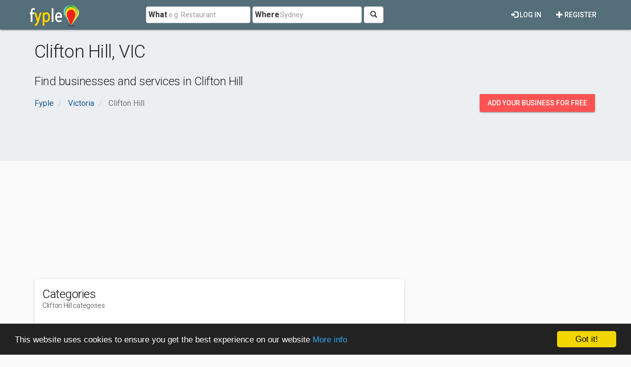

--- FILE ---
content_type: text/html; charset=utf-8
request_url: https://www.fyple.biz/region/vic/city/clifton%20hill/
body_size: 6667
content:
<!DOCTYPE html>
<html lang="en">
<head>
    <meta charset="utf-8" />
    <meta name="viewport" content="width=device-width, initial-scale=1.0">
    <title>Clifton Hill (VIC)  local businesses and services.</title>
    <meta name="description" content="Find top services with user reviews and recommendations near Clifton Hill (VIC)." />
    <link rel="preload"
          href="https://fonts.googleapis.com/css?family=Roboto:100,300,400,500,700&display=swap"
          as="style"
          onload="this.onload=null;this.rel='stylesheet'" />
    <noscript>
        <link href="https://fonts.googleapis.com/css?family=Roboto:100,300,400,500,700&display=swap"
              rel="stylesheet"
              type="text/css" />
    </noscript>
    <link href="/Content/css?v=qCBau8LrukK7pUeHIdmjcuWM7K16Tp8lGORFNvrOIME1" rel="stylesheet"/>

    

    <meta property="og:image" content="https://www.fyple.biz/Content/img/social/share-australia.png" />
    <meta property="og:image:width" content="2200" />
    <meta property="og:image:height" content="1200" />
    <meta property="og:url" content="https://www.fyple.biz/region/vic/city/clifton%20hill/" />
    <meta property="og:type" content="website" />
            <script async src="//pagead2.googlesyndication.com/pagead/js/adsbygoogle.js"></script>
            <script>
                (adsbygoogle = window.adsbygoogle || []).push({
                    google_ad_client: "ca-pub-5146328389426850",
                    enable_page_level_ads: true
                });
            </script>
    <script type="text/javascript">

        window.cookieconsent_options = { "message": "This website uses cookies to ensure you get the best experience on our website", "dismiss": "Got it!", "learnMore": "More info", "link": "http://www.fyple.biz/privacy-policy/", "theme":"dark-bottom"};
    </script>
    <link rel="apple-touch-icon" sizes="57x57" href="/apple-icon-57x57.png">
    <link rel="apple-touch-icon" sizes="60x60" href="/apple-icon-60x60.png">
    <link rel="apple-touch-icon" sizes="72x72" href="/apple-icon-72x72.png">
    <link rel="apple-touch-icon" sizes="76x76" href="/apple-icon-76x76.png">
    <link rel="apple-touch-icon" sizes="114x114" href="/apple-icon-114x114.png">
    <link rel="apple-touch-icon" sizes="120x120" href="/apple-icon-120x120.png">
    <link rel="apple-touch-icon" sizes="144x144" href="/apple-icon-144x144.png">
    <link rel="apple-touch-icon" sizes="152x152" href="/apple-icon-152x152.png">
    <link rel="apple-touch-icon" sizes="180x180" href="/apple-icon-180x180.png">
    <link rel="icon" type="image/png" sizes="192x192" href="/android-icon-192x192.png">
    <link rel="icon" type="image/png" sizes="32x32" href="/favicon-32x32.png">
    <link rel="icon" type="image/png" sizes="96x96" href="/favicon-96x96.png">
    <link rel="icon" type="image/png" sizes="16x16" href="/favicon-16x16.png">
    <link rel="manifest" href="/manifest.webmanifest">
    <meta name="msapplication-TileColor" content="#455A64">
    <meta name="msapplication-TileImage" content="/ms-icon-144x144.png">
    <meta name="theme-color" content="#455A64">
</head>
<body>
    <div class="navbar navbar-default navbar-fixed-top navbar_fyple mdl-shadow--2dp">
        <div class="container">
            <div class="navbar-header">
                <button type="button" class="navbar-toggle" data-toggle="collapse" data-target=".main_nav" title="Open Menu">
                    <span class="icon-bar"></span>
                    <span class="icon-bar"></span>
                    <span class="icon-bar"></span>
                </button>
                <a href="/" class="navbar-brand brand_fyple" title="Home page">
                    <img src="/Content/img/fyple-logo.png" alt="Fyple logo" width="105" height="50" />
                </a>
            </div>
            <div class="navbar-collapse main_nav collapse">
                <form action="/home/searchresults/" class="navbar-form navbar-left navbar_search" method="post"><input name="__RequestVerificationToken" type="hidden" value="5R3q0CDVnknwWVcvUolJOqfdT3wGJx9T0GO4Qt8VaZJqvYxW40mcqrNwcHCFIKT6KByx0Ny9OXzwcjBX7Ef2lDFcaLU1" />    <div class="form-group form_group_search">
        <input ID="IDCity" type="hidden" class="input_search_idcity" name="IDCity" />
        <input type="text" id="What" name="what" placeholder="e.g. Restaurant" class="form-control input_search_what" autocomplete="off" value="">
        <span class="label_inside">What</span>
    </div> 
    <div class="form-group form_group_search">
        <input type="text" id="Where" name="where" placeholder="Sydney" class="form-control input_search_where" autocomplete="off" value="">
        <span class="label_inside">Where</span>
    </div>
        <button type="submit" class="btn btn-default"><i aria-hidden="true" class="glyphicon glyphicon-search" title="Search"></i></button>
</form>
                    <ul class="nav navbar-nav navbar-right">
        <li>
            <a href="/register/" class="navbar_link mdl-button"><i class="glyphicon glyphicon-plus" aria-hidden="true"></i> Register</a>
        </li>         
    </ul>
    <ul class="nav navbar-nav navbar-right">
        <li>
            <a href="/login/" class="navbar_link mdl-button"><i class="glyphicon glyphicon-log-in" aria-hidden="true"></i> Log in</a>
        </li>  
    </ul> 

            </div>
        </div>
    </div>
    <div class="container-fluid">
        

<div class="container-fluid mdl-ribbon mdl-ribbon-bottpom-pad">
    <div class="container">
        <h1><span class="text-nowrap">Clifton Hill</span>, <span class="text-nowrap">VIC</span></h1>
        <h2>Find businesses and services in <span class="text-nowrap">Clifton Hill</span></h2>

<div class="row">
    <div class="col-xs-9">
        <ol class="breadcrumb" itemscope itemtype="https://schema.org/BreadcrumbList">
                    <li class="hidden-xs " itemprop="itemListElement" itemscope itemtype="https://schema.org/ListItem">
                        <a itemscope itemtype="https://schema.org/WebPage" itemprop="item" itemid="/>" href=/><span class="glyphicon glyphicon-chevron-left visible-xs-inline"></span><span itemprop="title">Fyple</span></a>
                        <meta itemprop="position" content="1" />
                        <meta itemprop="name" content="Fyple" />
                    </li>
                    <li class=" nobefore_mobile" itemprop="itemListElement" itemscope itemtype="https://schema.org/ListItem">
                        <a itemscope itemtype="https://schema.org/WebPage" itemprop="item" itemid="/region/vic/>" href=/region/vic/><span class="glyphicon glyphicon-chevron-left visible-xs-inline"></span><span itemprop="title">Victoria</span></a>
                        <meta itemprop="position" content="2" />
                        <meta itemprop="name" content="Victoria" />
                    </li>
        <li class="hidden-xs active" itemprop="itemListElement" itemscope itemtype="https://schema.org/ListItem">
            <span itemprop="name">Clifton Hill</span>
            <meta itemprop="position" content="3" />

        </li>
        </ol>
    </div>
    <div class="col-xs-3">
        <div class="panel_wrap_padding pull-right">
            <a class="hidden-sm hidden-xs mdl-button mdl-button--accent mdl-button--raised" href="/addcompany/addcompany/">Add your business for free</a>
            <a class="visible-sm visible-xs mdl-button mdl-button--accent mdl-button--raised mdl-button--rounded" title="Add business" href="/addcompany/addcompany/">+</a>
        </div>
    </div>
</div>

    </div>
</div>
<div class="container mdl-over-ribbon">
    <div class="row">
        <div class="col-md-8">
            <div class="mdl-card mdl-shadow--2dp">
                <div class="mdl-card__title">
                    <h2 class="mdl-card__title-text">Categories</h2>
                    <h3 class="mdl-card__subtitle-text">Clifton Hill categories</h3>
                </div>
                <div>
                    <div class="mdl-list">
                            <a href="/region/vic/city/clifton%20hill/category/health-beauty/doctor-and-clinic/" class="mdl-list__item mdl-card--border mdl-button mdl-js-button mdl-button--primary" title="Doctors and Clinics category">
                                <span class="mdl-list__item-primary-content text-uppercase">
                                    <img class="mdl-list__item-icon" src="/Content/icon/health-beauty32.png" alt="Doctors and Clinics image" />
                                    Doctors and Clinics
                                </span>
                                <span class="mdl-list__item-secondary-info itemboxed">
                                    10
                                </span>
                            </a>
                            <a href="/region/vic/city/clifton%20hill/category/food-drink/restaurant/" class="mdl-list__item mdl-card--border mdl-button mdl-js-button mdl-button--primary" title="Restaurants category">
                                <span class="mdl-list__item-primary-content text-uppercase">
                                    <img class="mdl-list__item-icon" src="/Content/icon/food-drink32.png" alt="Restaurants image" />
                                    Restaurants
                                </span>
                                <span class="mdl-list__item-secondary-info itemboxed">
                                    7
                                </span>
                            </a>
                            <a href="/region/vic/city/clifton%20hill/category/construction-contractor/painting/" class="mdl-list__item mdl-card--border mdl-button mdl-js-button mdl-button--primary" title="Painting category">
                                <span class="mdl-list__item-primary-content text-uppercase">
                                    <img class="mdl-list__item-icon" src="/Content/icon/construction-contractor32.png" alt="Painting image" />
                                    Painting
                                </span>
                                <span class="mdl-list__item-secondary-info itemboxed">
                                    4
                                </span>
                            </a>
                            <a href="/region/vic/city/clifton%20hill/category/arts-entertainment/dance-music/" class="mdl-list__item mdl-card--border mdl-button mdl-js-button mdl-button--primary" title="Dance &amp; Music category">
                                <span class="mdl-list__item-primary-content text-uppercase">
                                    <img class="mdl-list__item-icon" src="/Content/icon/arts-entertainment32.png" alt="Dance &amp; Music image" />
                                    Dance &amp; Music
                                </span>
                                <span class="mdl-list__item-secondary-info itemboxed">
                                    3
                                </span>
                            </a>
                            <a href="/region/vic/city/clifton%20hill/category/sport-recreation/club-organization/" class="mdl-list__item mdl-card--border mdl-button mdl-js-button mdl-button--primary" title="Clubs &amp; Organizations category">
                                <span class="mdl-list__item-primary-content text-uppercase">
                                    <img class="mdl-list__item-icon" src="/Content/icon/sport-recreation32.png" alt="Clubs &amp; Organizations image" />
                                    Clubs &amp; Organizations
                                </span>
                                <span class="mdl-list__item-secondary-info itemboxed">
                                    3
                                </span>
                            </a>
                            <a href="/region/vic/city/clifton%20hill/category/shopping-service/clothing-and-accessory/" class="mdl-list__item mdl-card--border mdl-button mdl-js-button mdl-button--primary" title="Clothing and Accessories category">
                                <span class="mdl-list__item-primary-content text-uppercase">
                                    <img class="mdl-list__item-icon" src="/Content/icon/shopping-service32.png" alt="Clothing and Accessories image" />
                                    Clothing and Accessories
                                </span>
                                <span class="mdl-list__item-secondary-info itemboxed">
                                    3
                                </span>
                            </a>
                            <a href="/region/vic/city/clifton%20hill/category/home-garden/appliance/" class="mdl-list__item mdl-card--border mdl-button mdl-js-button mdl-button--primary" title="Appliances category">
                                <span class="mdl-list__item-primary-content text-uppercase">
                                    <img class="mdl-list__item-icon" src="/Content/icon/home-garden32.png" alt="Appliances image" />
                                    Appliances
                                </span>
                                <span class="mdl-list__item-secondary-info itemboxed">
                                    2
                                </span>
                            </a>
                    </div>
                </div>
                <div class="mdl-card__actions mdl-card--border">
                    <a href="/region/vic/city/clifton%20hill/categories/" class="mdl-button mdl-button--accent  mdl-js-button mdl-js-ripple-effect">
                        All categories
                    </a>
                </div>
            </div>
        </div>
    </div>
</div>
<div class="mdl-ribbon">
    <div class="container">
        <div class="mdl-card__title">
            <h2 class="mdl-card__title-text">Reviews</h2>
            <h3 class="mdl-card__subtitle-text">Latest reviews from Clifton Hill</h3>
        </div>
<div class="row">
    <div class="col-md-12">
        <div class="media">
            <div class="media-left">
                <a href="/company/curious-grace-9eihshe/#rev_23109">
                                <img class="mdl-avatar" src= "https://fypleAU.blob.core.windows.net/website/userphotos/67ace9199a2c495596b29ab7f71ff61f-small.jpg" title="Curious Grace">
                </a>
            </div>
            <div class="media-body pad_left16x">
                <div class="latest_review_header">
                    <a href="/profile/curious%20grace-199re5n/">
                        Curious Grace
                    </a>
                    <span> wrote a review for </span>
                    <a href="/company/curious-grace-9eihshe/">Curious Grace</a>
                </div>
                <div class="latest_review_rating">

                        <i class="glyphicon glyphicon-star orange"></i>
                        <i class="glyphicon glyphicon-star orange"></i>
                        <i class="glyphicon glyphicon-star orange"></i>
                        <i class="glyphicon glyphicon-star orange"></i>
                        <i class="glyphicon glyphicon-star orange"></i>
                                                             - <span class="glyphicon glyphicon-time" aria-hidden="true"></span> 8/10/2018 12:21:59 PM
                </div>
                <div class="latest_review_text">
                    <img src="/Content/img/quote.png" align="top" alt="Quote"/><span> Creating and inspiring beautiful spaces you can be proud of, Real Homes, Real Spaces is a collation of client interiors proudly featured in Icons of Style.</span><span> <a class="small accent" title="Read all reviews for Curious Grace" href="/company/curious-grace-9eihshe/#rev_23109">read more</a></span>
                </div>
            </div>
        </div>
    </div>
</div>
<div class="mar20 mdl-divider-primary"></div>
<div class="row">
    <div class="col-md-12">
        <div class="media">
            <div class="media-left">
                <a href="/company/cityside-sports-6v6pc8j/#rev_18369">
                        <img class="mdl-avatar" src="/Content/img/user.png" title="Shane Netball" />
                </a>
            </div>
            <div class="media-body pad_left16x">
                <div class="latest_review_header">
                    <a href="/profile/shane%20netball-nepxru/">
                        Shane Netball
                    </a>
                    <span> wrote a review for </span>
                    <a href="/company/cityside-sports-6v6pc8j/">CitySide Sports</a>
                </div>
                <div class="latest_review_rating">

                        <i class="glyphicon glyphicon-star orange"></i>
                                                                <i class="glyphicon glyphicon-star-empty"></i>
                        <i class="glyphicon glyphicon-star-empty"></i>
                        <i class="glyphicon glyphicon-star-empty"></i>
                        <i class="glyphicon glyphicon-star-empty"></i>
                     - <span class="glyphicon glyphicon-time" aria-hidden="true"></span> 5/18/2017 4:47:32 PM
                </div>
                <div class="latest_review_text">
                    <img src="/Content/img/quote.png" align="top" alt="Quote"/><span> Good competition on a Monday night, Supervising staff however could learn a thing or two about customer service, they all seem to have a chip on their shoulders and have poor people management skills....</span><span> <a class="small accent" title="Read all reviews for CitySide Sports" href="/company/cityside-sports-6v6pc8j/#rev_18369">read more</a></span>
                </div>
            </div>
        </div>
    </div>
</div>
<div class="mar20 mdl-divider-primary"></div>
    </div>
</div>

<div class="container">
    <div class="row">
        <div class="col-md-12">
            <div class="mdl-card mdl-shadow--2dp">
                <div class="mdl-card__title">
                    <h2 class="mdl-card__title-text">Companies</h2>
                    <h3 class="mdl-card__subtitle-text">Latest companies from Clifton Hill</h3>
                </div>
                <div>
<div class="row mdl-divider">
    <div class="col-md-12">
        <div class="ad_wrap_list">
<style type="text/css">
    .fyple_biz_ad_list_up {
        display: inline-block;
        width: 300px;
        height: 250px;
    }

    @media (min-width:768px) {
        .fyple_biz_ad_list_up {
            width: 336px;
            height: 280px;
        }
    }

    @media(min-width:992px) {
        .fyple_biz_ad_list_up {
            width: 728px;
            height: 90px;
        }
    }

    @media(min-width:1200px) {
        .fyple_biz_ad_list_up {
            width: 728px;
            height: 90px;
        }
    }
</style>
<script async src="//pagead2.googlesyndication.com/pagead/js/adsbygoogle.js"></script>
<!-- fyple_biz_ad_list_up -->
<ins class="adsbygoogle fyple_biz_ad_list_up"
     style="display:block"
     data-ad-client="ca-pub-5146328389426850"
     data-ad-slot="2246287998"
     data-ad-format="auto"></ins>
<script>
(adsbygoogle = window.adsbygoogle || []).push({});
</script>

        </div>
    </div>
</div>
<ul class="mdl-list">    
            <li class="mdl-list__item mdl-divider">

    <div class="media comp_wrap">
        <div class="media-left">
            <div class="comp_img_wrap">
                <a href="/company/scotts-fish-and-burgers-q3wbz2h/">
                        <img class="center-block comp_img media-object" src="https://fypleAU.blob.core.windows.net/website/imagecustom/250421/9DReaAv-png6bc2f985-da80-440d-8825-411c74433743-small.jpg" alt="Scott&#39;s Fish &amp; Burgers logo" loading="lazy" />
                </a>
            </div>
        </div>
        <div class="media-body">
            <div class="comp_det">
                <a class="comp_title" href="/company/scotts-fish-and-burgers-q3wbz2h/">Scott&#39;s Fish &amp; Burgers</a>

                <div class="comp_adr"><span class="glyphicon glyphicon-map-marker" aria-hidden="true"></span> 38 Berry St, Clifton Hill 3068, VIC, Australia <span class="pull-right position_text hidden">A</span></div>
                <div class="comp_rating" title="0.00">

                                                                <i class="glyphicon glyphicon-star-empty"></i>
                        <i class="glyphicon glyphicon-star-empty"></i>
                        <i class="glyphicon glyphicon-star-empty"></i>
                        <i class="glyphicon glyphicon-star-empty"></i>
                        <i class="glyphicon glyphicon-star-empty"></i>
                </div>
                            </div>
    </div>
    </div>


            </li>
            <li class="mdl-list__item mdl-divider">

    <div class="media comp_wrap">
        <div class="media-left">
            <div class="comp_img_wrap">
                <a href="/company/toorallie-q080hfu/">
                        <img class="center-block comp_img media-object" src="https://fypleAU.blob.core.windows.net/website/imagecustom/230911/Toorallie-png0c5cc742-eaba-45c6-a676-62f9fca146c2-small.jpg" alt="Toorallie logo" loading="lazy" />
                </a>
            </div>
        </div>
        <div class="media-body">
            <div class="comp_det">
                <a class="comp_title" href="/company/toorallie-q080hfu/">Toorallie</a>

                <div class="comp_adr"><span class="glyphicon glyphicon-map-marker" aria-hidden="true"></span> 121 Queens Parade, Clifton Hill 3068, VIC, Australia <span class="pull-right position_text hidden">B</span></div>
                <div class="comp_rating" title="0.00">

                                                                <i class="glyphicon glyphicon-star-empty"></i>
                        <i class="glyphicon glyphicon-star-empty"></i>
                        <i class="glyphicon glyphicon-star-empty"></i>
                        <i class="glyphicon glyphicon-star-empty"></i>
                        <i class="glyphicon glyphicon-star-empty"></i>
                </div>
                            </div>
    </div>
    </div>


            </li>
            <li class="mdl-list__item mdl-divider">

    <div class="media comp_wrap">
        <div class="media-left">
            <div class="comp_img_wrap">
                <a href="/company/glazier-melbourne-9nlxu5c/">
                        <img class="center-block comp_img media-object" src="https://fypleAU.blob.core.windows.net/website/imagecustom/230605/glazier-melbourne-jpg3d846551-dd05-4abe-9f3c-97ee5991a778-small.jpg" alt="Glazier Melbourne logo" loading="lazy" />
                </a>
            </div>
        </div>
        <div class="media-body">
            <div class="comp_det">
                <a class="comp_title" href="/company/glazier-melbourne-9nlxu5c/">Glazier Melbourne</a>

                <div class="comp_adr"><span class="glyphicon glyphicon-map-marker" aria-hidden="true"></span> 5 Barries Place, Clifton Hill 3068, VIC, Australia <span class="pull-right position_text hidden">C</span></div>
                <div class="comp_rating" title="0.00">

                                                                <i class="glyphicon glyphicon-star-empty"></i>
                        <i class="glyphicon glyphicon-star-empty"></i>
                        <i class="glyphicon glyphicon-star-empty"></i>
                        <i class="glyphicon glyphicon-star-empty"></i>
                        <i class="glyphicon glyphicon-star-empty"></i>
                </div>
                            </div>
    </div>
    </div>


            </li>
            <li class="mdl-list__item mdl-divider">

    <div class="media comp_wrap">
        <div class="media-left">
            <div class="comp_img_wrap">
                <a href="/company/rowan-skinner-and-associates-9zb72dt/">
                        <img class="center-block comp_img media-object" src="https://fypleAU.blob.core.windows.net/website/imagecustom/220401/download (1).png3158e5b4-63f8-42ab-85a6-2f6df5a4b8de-small.jpg" alt="Rowan Skinner and Associates logo" loading="lazy" />
                </a>
            </div>
        </div>
        <div class="media-body">
            <div class="comp_det">
                <a class="comp_title" href="/company/rowan-skinner-and-associates-9zb72dt/">Rowan Skinner and Associates</a>

                <div class="comp_adr"><span class="glyphicon glyphicon-map-marker" aria-hidden="true"></span> 173 Queens Parade, Clifton Hill 3068, VIC, Australia <span class="pull-right position_text hidden">D</span></div>
                <div class="comp_rating" title="0.00">

                                                                <i class="glyphicon glyphicon-star-empty"></i>
                        <i class="glyphicon glyphicon-star-empty"></i>
                        <i class="glyphicon glyphicon-star-empty"></i>
                        <i class="glyphicon glyphicon-star-empty"></i>
                        <i class="glyphicon glyphicon-star-empty"></i>
                </div>
                            </div>
    </div>
    </div>


            </li>
            <li class="mdl-list__item mdl-divider">

    <div class="media comp_wrap">
        <div class="media-left">
            <div class="comp_img_wrap">
                <a href="/company/pest-control-alexandra-hills-9f80ebr/">
                        <img class="center-block comp_img media-object" src="https://fypleAU.blob.core.windows.net/website/imagecustom/210226/Alexandra Hills Pest Control.pnga0d91c48-f4c4-4170-9bfb-1e4b7b2201c5-small.jpg" alt="Pest Control Alexandra Hills logo" loading="lazy" />
                </a>
            </div>
        </div>
        <div class="media-body">
            <div class="comp_det">
                <a class="comp_title" href="/company/pest-control-alexandra-hills-9f80ebr/">Pest Control Alexandra Hills</a>

                <div class="comp_adr"><span class="glyphicon glyphicon-map-marker" aria-hidden="true"></span> Alexandra Parade East, Clifton Hill 4161, VIC, Australia <span class="pull-right position_text hidden">E</span></div>
                <div class="comp_rating" title="0.00">

                                                                <i class="glyphicon glyphicon-star-empty"></i>
                        <i class="glyphicon glyphicon-star-empty"></i>
                        <i class="glyphicon glyphicon-star-empty"></i>
                        <i class="glyphicon glyphicon-star-empty"></i>
                        <i class="glyphicon glyphicon-star-empty"></i>
                </div>
                            </div>
    </div>
    </div>


            </li>
            
</ul>
    <div class="mdl-divider"></div>
    <div class="row">
        <div class="col-md-12">
            <div class="ad_wrap_list mar_bot10x">
<style type="text/css">
    .fyple_biz_ad_list_down {
        display: inline-block;
        width: 300px;
        height: 250px;
    }

    @media (min-width:768px) {
        .fyple_biz_ad_list_down {
            width: 336px;
            height: 280px;
        }
    }

    @media(min-width:992px) {
        .fyple_biz_ad_list_down {
            width: 728px;
            height: 90px;
        }
    }

    @media(min-width:1200px) {
        .fyple_biz_ad_list_down {
            width: 728px;
            height: 90px;
        }
    }
</style>
<script async src="//pagead2.googlesyndication.com/pagead/js/adsbygoogle.js"></script>
<!-- fyple_biz_ad_list_down -->
<ins class="adsbygoogle fyple_biz_ad_list_down"
     style="display:block"
     data-ad-client="ca-pub-5146328389426850"
     data-ad-slot="9386411419"
     data-ad-format="auto"></ins>
<script>
(adsbygoogle = window.adsbygoogle || []).push({});
</script>

            </div>
        </div>
    </div>

                </div>
            </div>
        </div>
    </div>
</div>
        <footer>
<div class="footer">
    <div class="container pad_bot5x">
        <div class="row pad_bot5x">
            <div class="col-md-12">
                <img src="/Content/img/fyple-footer.png" alt="Fyple logo footer" width="105" height="50" /><p><em>Australia local business directory</em></p>
            </div>
        </div>
        <div class="row">
            <div class="col-md-4 col-sm-6">
                <div class="title_footer">Your Fyple</div>
                <ul class="list_footer">
                    <li><a href="/addcompany/addcompany/">Add company</a></li>
                    <li><a href="/register/">Register</a></li>
                    <li><a href="/login/">Login</a></li>
                </ul>
            </div>
            <div class="col-md-4 col-sm-6">
                <div class="title_footer">Information</div>
                <ul class="list_footer">                    
                    <li><a href="/terms-of-service/">Terms of service</a></li>                    
                    <li><a href="/privacy-policy/">Privacy Policy</a></li>                    
                    <li><a href="/contact/">Contact</a></li>                    
                </ul>
            </div>
            <div class="col-md-4 col-sm-12">
                <div id="fb-root"></div>
                <script async defer crossorigin="anonymous" src="https://connect.facebook.net/en_US/sdk.js#xfbml=1&version=v16.0" nonce="T1Zc3R0y"></script>

                <div class="fb-page" data-href="https://www.facebook.com/Fyple-Australia-816617728476170" data-height="120" data-small-header="false" data-adapt-container-width="true" data-hide-cover="false" data-show-facepile="true" data-lazy="true"><blockquote class="fb-xfbml-parse-ignore"><a href="https://www.facebook.com/Fyple-Australia-816617728476170">Fyple Australia</a></blockquote></div>
            </div>
        </div>
    </div>
    <div class="footer_down">
        <div class="container pad_bot5x">
            <div class="title_footer"><img src="/Content/img/world.png" alt="World globe" loading="lazy" width="32" height="32" /> Fyple worldwide:</div>
            <ul class="list_footer list-inline">
                <li>
                    <a href="https://www.fyple.biz" title="Fyple Australia"><img src="/Content/img/au.png" alt="Australia flag" width="16" height="16"  loading="lazy"/> Australia</a>
                </li>
                <li>
                    <a href="https://www.fyple.ca"  title="Fyple Canada"><img src="/Content/img/ca.png" alt="Canada flag" width="16" height="16"  loading="lazy" /> Canada</a>
                </li>
                <li>
                    <a href="https://www.fyple.net"  title="Fyple Republic of Ireland"><img src="/Content/img/ie.png" alt="Ireland flag" width="16" height="16"  loading="lazy" /> Ireland</a>
                </li>
                <li>
                    <a href="https://www.fyple.co.nz"  title="Fyple New Zealand"><img src="/Content/img/nz.gif" alt="New Zealand flag" width="16" height="16"  loading="lazy" /> New Zealand</a>
                </li>
                <li>
                    <a href="https://www.fyple.co.za"  title="Fyple South Africa"><img src="/Content/img/za.png" alt="South Africa flag" width="16" height="16"  loading="lazy" /> South Africa</a>
                </li>
                <li>
                    <a href="https://www.fyple.co.uk"  title="Fyple United Kingdom"><img src="/Content/img/uk.png" alt="United Kingdom flag" width="16" height="16"  loading="lazy" /> United Kingdom</a>
                </li>
                <li>
                    <a href="https://www.fyple.com" title="Fyple United States"><img src="/Content/img/us.png" alt="United States flag" width="16" height="16" loading="lazy" /> United States</a>
                </li>
            </ul>
            <p>&copy; 2026 - Fyple Australia</p>
        </div>
    </div>
</div>



        </footer>
    </div>
    <script src="/bundles/jquery?v=ylr_wsDYlYzE9TU2cwv4rcGobwDxluEbSON-koM3veg1"></script>

    <script src="/bundles/bootstrap?v=liz9hDK7Dx_URMxXNloCRqq5yvkTWyk2euC_Phfvchw1"></script>


    
    <script async type="text/javascript" src="//cdnjs.cloudflare.com/ajax/libs/cookieconsent2/1.0.10/cookieconsent.min.js"></script>
    <script type="text/javascript">
        jQuery.event.special.touchstart = {
            setup: function (_, ns, handle) {
                this.addEventListener("touchstart", handle, { passive: !ns.includes("noPreventDefault") });
            }
        };
        jQuery.event.special.touchmove = {
            setup: function (_, ns, handle) {
                this.addEventListener("touchmove", handle, { passive: !ns.includes("noPreventDefault") });
            }
        };
        jQuery.event.special.wheel = {
            setup: function (_, ns, handle) {
                this.addEventListener("wheel", handle, { passive: true });
            }
        };
        jQuery.event.special.mousewheel = {
            setup: function (_, ns, handle) {
                this.addEventListener("mousewheel", handle, { passive: true });
            }
        };
        $(document).ready(function () {
          
            $(".input_search_where").autocomplete({
                source: function (request, response) {
                    $.ajax({
                        url: "/Home/Where",
                        type: "POST",
                        dataType: "json",
                        data: { term: request.term },
                        success: function (data) {
                            response($.map(data, function (item) {
                                return { label: item.name, value: item.name, id: item.IDCity };
                            }))

                        }
                    })
                },
                select: function (event, ui) {
                    //update the jQuery selector here to your target hidden field
                    $(".input_search_idcity").val(ui.item.id);
                }
            });
        })
    </script>
<script>
  (function(i,s,o,g,r,a,m){i['GoogleAnalyticsObject']=r;i[r]=i[r]||function(){
  (i[r].q=i[r].q||[]).push(arguments)},i[r].l=1*new Date();a=s.createElement(o),
  m=s.getElementsByTagName(o)[0];a.async=1;a.src=g;m.parentNode.insertBefore(a,m)
  })(window,document,'script','https://www.google-analytics.com/analytics.js','ga');

  ga('create', 'UA-27738625-1', 'auto');
  ga('send', 'pageview');

</script>

<script defer src="https://static.cloudflareinsights.com/beacon.min.js/vcd15cbe7772f49c399c6a5babf22c1241717689176015" integrity="sha512-ZpsOmlRQV6y907TI0dKBHq9Md29nnaEIPlkf84rnaERnq6zvWvPUqr2ft8M1aS28oN72PdrCzSjY4U6VaAw1EQ==" data-cf-beacon='{"version":"2024.11.0","token":"cdb6aedf3a9b42e5b6517fb063d7da53","r":1,"server_timing":{"name":{"cfCacheStatus":true,"cfEdge":true,"cfExtPri":true,"cfL4":true,"cfOrigin":true,"cfSpeedBrain":true},"location_startswith":null}}' crossorigin="anonymous"></script>
</body>
</html>


--- FILE ---
content_type: text/html; charset=utf-8
request_url: https://www.google.com/recaptcha/api2/aframe
body_size: 267
content:
<!DOCTYPE HTML><html><head><meta http-equiv="content-type" content="text/html; charset=UTF-8"></head><body><script nonce="4y7eQNSH8TC7-AZdGu1Zjw">/** Anti-fraud and anti-abuse applications only. See google.com/recaptcha */ try{var clients={'sodar':'https://pagead2.googlesyndication.com/pagead/sodar?'};window.addEventListener("message",function(a){try{if(a.source===window.parent){var b=JSON.parse(a.data);var c=clients[b['id']];if(c){var d=document.createElement('img');d.src=c+b['params']+'&rc='+(localStorage.getItem("rc::a")?sessionStorage.getItem("rc::b"):"");window.document.body.appendChild(d);sessionStorage.setItem("rc::e",parseInt(sessionStorage.getItem("rc::e")||0)+1);localStorage.setItem("rc::h",'1768998090538');}}}catch(b){}});window.parent.postMessage("_grecaptcha_ready", "*");}catch(b){}</script></body></html>